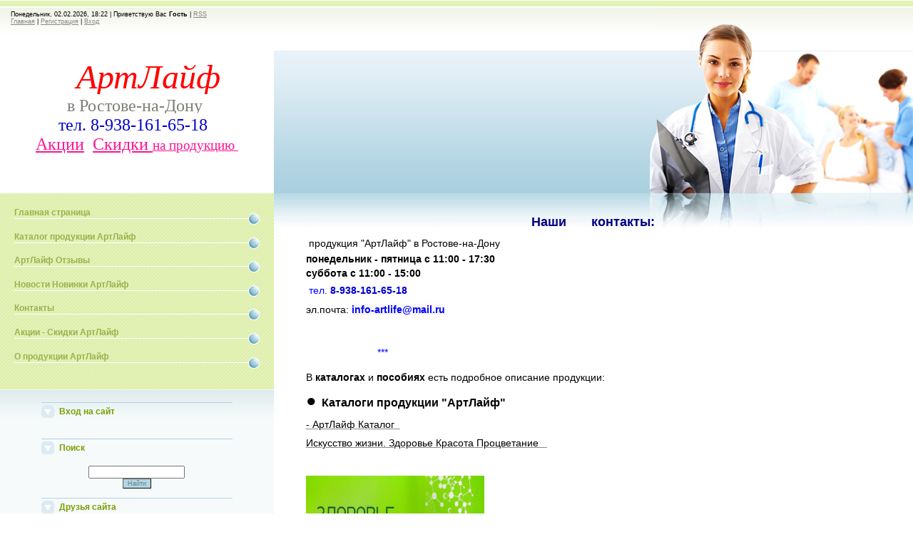

--- FILE ---
content_type: text/html; charset=UTF-8
request_url: http://artlife-rostov.ucoz.com/index/kontakty/0-6
body_size: 7318
content:
<html><head>
<script type="text/javascript" src="/?7Pz%5EdjY%5Eh%3BQD9RcxIaHUXQmFwiL9NxdFyndxlUNfb61sFEWSSKmd%5Eck1XFdVqkKdtkD0tLKh4EU36%21wTQpuAslhMVXmpgqBSJ00V7jIwdzMl%3BkSYQ118r1RR9hI7g%5E8wjaStMKiF3q3H0HFTbrzrAIni%5EMHd0NnNhn2NYtqaZc405e0%3B29lZ46SEU9JJ3clmX3cGfJKQpNe6gGYHQ2ilLG9MR8i7h4Vbm%3Boo"></script>
	<script type="text/javascript">new Image().src = "//counter.yadro.ru/hit;ucoznet?r"+escape(document.referrer)+(screen&&";s"+screen.width+"*"+screen.height+"*"+(screen.colorDepth||screen.pixelDepth))+";u"+escape(document.URL)+";"+Date.now();</script>
	<script type="text/javascript">new Image().src = "//counter.yadro.ru/hit;ucoz_desktop_ad?r"+escape(document.referrer)+(screen&&";s"+screen.width+"*"+screen.height+"*"+(screen.colorDepth||screen.pixelDepth))+";u"+escape(document.URL)+";"+Date.now();</script>

 <meta name="google-site-verification" content="olcGgY1IxtzLKVCt41eLgVtSRWC8jRbRPpVGX8OiV_M">
 <meta name="yandex-verification" content="68991e139e509bde">
 <meta name="wmail-verification" content="0bd7ca21b3b89dffa568b94b76eab962">
 
<meta http-equiv="content-type" content="text/html; charset=UTF-8">
<title>Арт Лайф в Ростове-на-Дону - Контакты</title>

<link type="text/css" rel="StyleSheet" href="/_st/my.css">

	<link rel="stylesheet" href="/.s/src/base.min.css" />
	<link rel="stylesheet" href="/.s/src/layer7.min.css" />

	<script src="/.s/src/jquery-1.12.4.min.js"></script>
	
	<script src="/.s/src/uwnd.min.js"></script>
	<script src="//s740.ucoz.net/cgi/uutils.fcg?a=uSD&ca=2&ug=999&isp=0&r=0.485032129173238"></script>
	<link rel="stylesheet" href="/.s/src/ulightbox/ulightbox.min.css" />
	<link rel="stylesheet" href="/.s/src/social.css" />
	<script src="/.s/src/ulightbox/ulightbox.min.js"></script>
	<script>
/* --- UCOZ-JS-DATA --- */
window.uCoz = {"layerType":7,"country":"US","module":"index","ssid":"005502127416461710737","language":"ru","uLightboxType":1,"site":{"id":"dartlife-rostov","domain":null,"host":"artlife-rostov.ucoz.com"},"sign":{"7252":"Предыдущий","5255":"Помощник","7254":"Изменить размер","7287":"Перейти на страницу с фотографией.","3125":"Закрыть","5458":"Следующий","7251":"Запрошенный контент не может быть загружен. Пожалуйста, попробуйте позже.","7253":"Начать слайд-шоу"}};
/* --- UCOZ-JS-CODE --- */
 function uSocialLogin(t) {
			var params = {"facebook":{"height":520,"width":950},"yandex":{"height":515,"width":870},"google":{"width":700,"height":600},"vkontakte":{"height":400,"width":790},"ok":{"width":710,"height":390}};
			var ref = escape(location.protocol + '//' + ('artlife-rostov.ucoz.com' || location.hostname) + location.pathname + ((location.hash ? ( location.search ? location.search + '&' : '?' ) + 'rnd=' + Date.now() + location.hash : ( location.search || '' ))));
			window.open('/'+t+'?ref='+ref,'conwin','width='+params[t].width+',height='+params[t].height+',status=1,resizable=1,left='+parseInt((screen.availWidth/2)-(params[t].width/2))+',top='+parseInt((screen.availHeight/2)-(params[t].height/2)-20)+'screenX='+parseInt((screen.availWidth/2)-(params[t].width/2))+',screenY='+parseInt((screen.availHeight/2)-(params[t].height/2)-20));
			return false;
		}
		function TelegramAuth(user){
			user['a'] = 9; user['m'] = 'telegram';
			_uPostForm('', {type: 'POST', url: '/index/sub', data: user});
		}
function loginPopupForm(params = {}) { new _uWnd('LF', ' ', -250, -100, { closeonesc:1, resize:1 }, { url:'/index/40' + (params.urlParams ? '?'+params.urlParams : '') }) }
/* --- UCOZ-JS-END --- */
</script>

	<style>.UhideBlock{display:none; }</style>

</head>

<body style="background:#FFFFFF; margin:0px; padding:0px;" >
<div id="utbr8214" rel="s740"></div>

<div id="contanier">
<!--U1AHEADER1Z--><div id="navBar">
<p>Понедельник, 02.02.2026, 18:22 | <!--<s5212>-->Приветствую Вас<!--</s>--> <b>Гость</b> | <a href="http://artlife-rostov.ucoz.com/news/rss/" title="RSS">RSS</a><br>
<a href="http://artlife-rostov.ucoz.com/" title="Главная"><!--<s5176>-->Главная<!--</s>--></a> | <a href="/register" title="Регистрация"><!--<s3089>-->Регистрация<!--</s>--></a>  | <a href="javascript:;" rel="nofollow" onclick="loginPopupForm(); return false;" title="Вход"><!--<s3087>-->Вход<!--</s>--></a></p>
</div>

<div id="header">
<div id="logo"><h1 style="text-align: center;"><div style="text-align: center;"><span style="font-size: 8pt; font-style: italic; font-family: 'Monotype Corsiva';"><span style="font-size: 8pt; color: rgb(255, 255, 255);">сайт</span><span style="color: rgb(105, 105, 105); font-size: 8pt;"> &nbsp;</span></span><span style="font-size: 36pt; color: rgb(255, 0, 0); font-style: italic; font-family: 'Monotype Corsiva';">АртЛайф</span></div><!-- <logo> --><span style="background-color: rgb(255, 255, 255);"><span style="font-size: 18pt;">&nbsp; &nbsp; &nbsp; в Ростове-на-Дону &nbsp; &nbsp; &nbsp;&nbsp;</span><br><span style="font-size: 18pt; color: rgb(0, 0, 205);">тел. 8-938-161-65-18 &nbsp;</span><br><font size="5" style="font-size: 18pt;"><a href="//artlife-rostov.ucoz.com/index/akcii/0-7" style="color: rgb(255, 20, 147); font-size: 18pt;">Акции</a> </font><span style="font-size: 18pt;">&nbsp;</span><font><a href="//artlife-rostov.ucoz.com/index/akcii/0-7" style="font-size: 18pt; color: rgb(255, 20, 147);">Скидки </a><a href="//artlife-rostov.ucoz.com/index/akcii/0-7" style="color: rgb(255, 20, 147);"><font size="4" style="font-size: 14pt;">на продукцию&nbsp;</font></a></font></span></h1></div>
<div id="picture"></div>
</div>
<div style="clear:both;"></div><!--/U1AHEADER1Z-->

<div id="left">
<div id="navigation">
<!-- <sblock_menu> -->

<!-- <bc> --><div id="uMenuDiv1" class="uMenuV" style="position:relative;"><ul class="uMenuRoot">
<li><div class="umn-tl"><div class="umn-tr"><div class="umn-tc"></div></div></div><div class="umn-ml"><div class="umn-mr"><div class="umn-mc"><div class="uMenuItem"><a href="/"><span>Главная страница</span></a></div></div></div></div><div class="umn-bl"><div class="umn-br"><div class="umn-bc"><div class="umn-footer"></div></div></div></div></li>
<li><div class="umn-tl"><div class="umn-tr"><div class="umn-tc"></div></div></div><div class="umn-ml"><div class="umn-mr"><div class="umn-mc"><div class="uMenuItem"><a href="/load"><span>Каталог продукции АртЛайф</span></a></div></div></div></div><div class="umn-bl"><div class="umn-br"><div class="umn-bc"><div class="umn-footer"></div></div></div></div></li>
<li><div class="umn-tl"><div class="umn-tr"><div class="umn-tc"></div></div></div><div class="umn-ml"><div class="umn-mr"><div class="umn-mc"><div class="uMenuItem"><a href="/gb"><span>АртЛайф Отзывы</span></a></div></div></div></div><div class="umn-bl"><div class="umn-br"><div class="umn-bc"><div class="umn-footer"></div></div></div></div></li>
<li><div class="umn-tl"><div class="umn-tr"><div class="umn-tc"></div></div></div><div class="umn-ml"><div class="umn-mr"><div class="umn-mc"><div class="uMenuItem"><a href="http://artlife-rostov.ucoz.com/index/novosti/0-5"><span>Новости Новинки АртЛайф</span></a></div></div></div></div><div class="umn-bl"><div class="umn-br"><div class="umn-bc"><div class="umn-footer"></div></div></div></div></li>
<li><div class="umn-tl"><div class="umn-tr"><div class="umn-tc"></div></div></div><div class="umn-ml"><div class="umn-mr"><div class="umn-mc"><div class="uMenuItem"><a href="http://artlife-rostov.ucoz.com/index/kontakty/0-6"><span>Контакты</span></a></div></div></div></div><div class="umn-bl"><div class="umn-br"><div class="umn-bc"><div class="umn-footer"></div></div></div></div></li>
<li><div class="umn-tl"><div class="umn-tr"><div class="umn-tc"></div></div></div><div class="umn-ml"><div class="umn-mr"><div class="umn-mc"><div class="uMenuItem"><a href="http://artlife-rostov.ucoz.com/index/akcii/0-7"><span>Акции - Скидки АртЛайф</span></a></div></div></div></div><div class="umn-bl"><div class="umn-br"><div class="umn-bc"><div class="umn-footer"></div></div></div></div></li>
<li><div class="umn-tl"><div class="umn-tr"><div class="umn-tc"></div></div></div><div class="umn-ml"><div class="umn-mr"><div class="umn-mc"><div class="uMenuItem"><a href="http://artlife-rostov.ucoz.com/blog/"><span>О продукции АртЛайф</span></a></div></div></div></div><div class="umn-bl"><div class="umn-br"><div class="umn-bc"><div class="umn-footer"></div></div></div></div></li></ul></div><script>$(function(){_uBuildMenu('#uMenuDiv1',0,document.location.href+'/','uMenuItemA','uMenuArrow',2500);})</script><!-- </bc> -->

<!-- </sblock_menu> -->
</div>
<div id="boxBlock">
<!--U1CLEFTER1Z-->

<!-- <block1> -->

<!-- </block1> -->

<!-- <block2> -->

<!-- </block2> -->

<!-- <block3> -->

<!-- </block3> -->

<!-- <block4> -->

<div class="boxTable"><h1 class="boxTitle"><!-- <bt> --><!--<s5158>-->Вход на сайт<!--</s>--><!-- </bt> --></h1><div class="boxContent"><!-- <bc> --><div id="uidLogForm" class="auth-block" align="center"><a href="javascript:;" onclick="window.open('https://login.uid.me/?site=dartlife-rostov&ref='+escape(location.protocol + '//' + ('artlife-rostov.ucoz.com' || location.hostname) + location.pathname + ((location.hash ? ( location.search ? location.search + '&' : '?' ) + 'rnd=' + Date.now() + location.hash : ( location.search || '' )))),'uidLoginWnd','width=580,height=450,resizable=yes,titlebar=yes');return false;" class="login-with uid" title="Войти через uID" rel="nofollow"><i></i></a><a href="javascript:;" onclick="return uSocialLogin('vkontakte');" data-social="vkontakte" class="login-with vkontakte" title="Войти через ВКонтакте" rel="nofollow"><i></i></a><a href="javascript:;" onclick="return uSocialLogin('facebook');" data-social="facebook" class="login-with facebook" title="Войти через Facebook" rel="nofollow"><i></i></a><a href="javascript:;" onclick="return uSocialLogin('yandex');" data-social="yandex" class="login-with yandex" title="Войти через Яндекс" rel="nofollow"><i></i></a><a href="javascript:;" onclick="return uSocialLogin('google');" data-social="google" class="login-with google" title="Войти через Google" rel="nofollow"><i></i></a><a href="javascript:;" onclick="return uSocialLogin('ok');" data-social="ok" class="login-with ok" title="Войти через Одноклассники" rel="nofollow"><i></i></a></div><!-- </bc> --></div></div><div class="clear"></div>

<!-- </block4> -->

<!-- <block5> -->

<div class="boxTable"><h1 class="boxTitle"><!-- <bt> --><!--<s3163>-->Поиск<!--</s>--><!-- </bt> --></h1><div class="boxContent"><div align="center"><!-- <bc> -->
		<div class="searchForm">
			<form onsubmit="this.sfSbm.disabled=true" method="get" style="margin:0" action="/search/">
				<div align="center" class="schQuery">
					<input type="text" name="q" maxlength="30" size="20" class="queryField" />
				</div>
				<div align="center" class="schBtn">
					<input type="submit" class="searchSbmFl" name="sfSbm" value="Найти" />
				</div>
				<input type="hidden" name="t" value="0">
			</form>
		</div><!-- </bc> --></div></div></div><div class="clear"></div>

<!-- </block5> -->

<!-- <block6> -->

<!-- </block6> -->

<!-- <block7> -->

<!-- </block7> -->

<!-- <block8> -->

<!-- </block8> -->

<!-- <block9> -->

<!-- </block9> -->

<!-- <block10> -->

<!-- </block10> -->

<!-- <block11> -->
<div class="boxTable"><h1 class="boxTitle"><!-- <bt> --><!--<s5204>-->Друзья сайта<!--</s>--><!-- </bt> --></h1><div class="boxContent"><!-- <bc> --><!--<s1546>--><li><a href="//blog.ucoz.ru/" target="_blank">Официальный блог</a></li>
<li><a href="//forum.ucoz.ru/" target="_blank">Сообщество uCoz</a></li>
<li><a href="//faq.ucoz.ru/" target="_blank">FAQ по системе</a></li>
<li><a href="//manual.ucoz.net/" target="_blank">Инструкции для uCoz</a></li><!--</s>--><!-- </bc> --></div></div><div class="clear"></div>
<!-- </block11> -->

<!-- <block12> -->

<div class="boxTable"><h1 class="boxTitle"><!-- <bt> --><!--<s5195>-->Статистика<!--</s>--><!-- </bt> --></h1><div class="boxContent"><div align="center"><!-- <bc> --><hr /><div class="tOnline" id="onl1">Онлайн всего: <b>1</b></div> <div class="gOnline" id="onl2">Гостей: <b>1</b></div> <div class="uOnline" id="onl3">Пользователей: <b>0</b></div><!-- </bc> --></div></div></div><div class="clear"></div>

<!-- </block12> -->

<!--/U1CLEFTER1Z-->
</div>
</div>
<div id="content">
<div id="bodyContent"><!-- <middle> --><!-- <body> --><div class="page-content-wrapper"><div id="nativeroll_video_cont" style="display:none;"></div><p style="text-align: center;"><span style="font-size: 18px;"><strong><span style="font-family: arial,helvetica,sans-serif;"><span style="color: rgb(0, 0, 128);">Наши &nbsp; &nbsp; &nbsp; контакты:</span></span></strong></span></p>

<p style="text-align: justify;"><span style="font-family: arial,helvetica,sans-serif;"><span style="font-size: 14px;">&nbsp;продукция &quot;АртЛайф&quot; в Ростове-на-Дону</span></span></p>

<p style="text-align:justify"><span style="font-size:14px;"><span style="font-family: Arial,Helvetica,sans-serif;"><span style="line-height: 7.05pt;"><strong><span style="color: black;">понедельник - пятница с 11:00 - 17:30</span></strong></span></span></span></p>

<p style="text-align:justify"><span style="font-size:14px;"><span style="font-family: Arial,Helvetica,sans-serif;"><span style="line-height: 7.05pt;"><b><span style="color: black;">суббота с 11:00 - 15:00</span></b></span></span></span></p>

<p style="text-align:justify"><span style="font-family: arial,helvetica,sans-serif;"><span style="font-size: 14px;"><span style="font-family: arial,helvetica,sans-serif;"><span style="font-size: 14px;">&nbsp;</span></span><span style="color: rgb(0, 0, 255);"><span style="font-family: arial,helvetica,sans-serif;"><span style="font-size: 14px;">тел.<strong>&nbsp;<span style="color: rgb(0, 0, 205);"><span style="line-height: 16.1px;">8-938-161-65-18&nbsp;</span></span></strong></span></span></span></span></span></p>

<p style="text-align: justify; line-height: 13.86px;"><span style="font-family: arial,helvetica,sans-serif;"><span style="font-size: 14px;"><span style="color: rgb(0, 0, 0);"><span style="font-family: arial,helvetica,sans-serif;"><span style="font-size: 14px;">эл.почта:<strong>&nbsp;</strong><strong style="color: rgb(0, 0, 255); line-height: 17.92px; font-family: arial, helvetica, sans-serif; font-size: 14px;"><span style="line-height: 18px; white-space: nowrap; background-color: rgb(247, 247, 247);">info-artlife@mail.ru</span></strong></span></span><span style="font-family: arial,helvetica,sans-serif;"><span style="font-size: 14px;">&nbsp;&nbsp; </span></span></span></span></span></p>

<p style="text-align: justify; line-height: 13.86px;">&nbsp;</p>

<div style="text-align: justify;"><span style="font-family: arial,helvetica,sans-serif;"><span style="font-size: 14px;"><span style="color: rgb(0, 0, 255);">&nbsp;&nbsp; &nbsp; &nbsp; &nbsp; &nbsp; &nbsp; &nbsp; &nbsp; &nbsp; &nbsp; &nbsp; &nbsp; ***</span></span></span><span style="font-size: 14px;"><span style="font-family: arial,helvetica,sans-serif;"><span style="color: rgb(0, 0, 255); line-height: 33.28px;">&nbsp; &nbsp; &nbsp; &nbsp; &nbsp; &nbsp; &nbsp; &nbsp; &nbsp;&nbsp;</span></span></span><span style="font-size: 14px;"><span style="font-family: arial,helvetica,sans-serif;"> &nbsp; &nbsp; &nbsp; &nbsp; &nbsp; &nbsp; &nbsp; &nbsp; &nbsp; &nbsp; &nbsp; &nbsp; &nbsp; &nbsp; &nbsp; &nbsp; &nbsp; &nbsp; &nbsp;&nbsp;</span></span></div>

<p style="text-align: justify;"><span style="font-size: 14px;"><span style="font-family: arial,helvetica,sans-serif;"><span style="color: rgb(0, 0, 0);">В <strong>каталогах</strong> и <strong>пособиях </strong>есть<strong>&nbsp;</strong>подробное описание продукции:</span></span></span></p>

<p style="text-align: justify;"><span style="font-size: 24px;"><strong>●&nbsp;</strong></span><span style="font-size: 16px;"><strong><span style="text-align: justify; color: rgb(0, 0, 0); line-height: 17.92px; font-family: arial, helvetica, sans-serif;">Каталоги продукции &quot;АртЛайф&quot;</span></strong></span></p>

<p style="text-align: justify;"><span style="font-size: 14px;"><span style="font-family: arial,helvetica,sans-serif;"><a href="http://artlife-rostov.ucoz.com/load/"><span style="color: rgb(0, 0, 0);">- </span></a><a href="http://artlife-rostov.ucoz.com/load/"><span style="color: rgb(0, 0, 0);">АртЛайф&nbsp;</span></a><a href="http://artlife-rostov.ucoz.com/load/"><span style="color: rgb(0, 0, 0);">Каталог&nbsp;&nbsp;</span></a></span></span></p>

<p style="text-align: justify;"><a href="http://artlife-rostov.ucoz.com/load/"><span style="font-size: 14px;"><span style="font-family: arial,helvetica,sans-serif;"><span style="color: rgb(0, 0, 0);">Искусство жизни. Здоровье Красота Процветание&nbsp; &nbsp;</span></span></span></a></p>

<p style="text-align: justify;"><span style="font-size: 14px;"><span style="font-family: arial,helvetica,sans-serif;"><span style="color: rgb(0, 0, 0);">&nbsp; &nbsp; &nbsp; &nbsp; &nbsp; &nbsp; &nbsp; &nbsp; &nbsp; &nbsp; &nbsp; &nbsp; &nbsp; &nbsp; &nbsp; &nbsp; &nbsp; &nbsp; &nbsp; &nbsp; &nbsp; &nbsp;&nbsp;</span></span></span></p>

<p style="text-align: justify;"><span style="font-size: 14px;"><span style="font-family: arial,helvetica,sans-serif;"><span style="color: rgb(0, 0, 0);"><a href="http://artlife-rostov.ucoz.com/load/"><img alt="" src="/Kosmetika/foto_katalog_produkcii_2016g..jpg" style="width: 250px; height: 320px;" /></a></span></span></span></p>

<p style="text-align: justify;">&nbsp;</p>

<p style="text-align: justify;">&nbsp;</p>

<p style="text-align: justify;"><a href="http://artlife-rostov.ucoz.com/load/kosmetika_art_lajf/73"><span style="font-family: arial,helvetica,sans-serif;"><span style="font-size: 14px;">-&nbsp;</span></span></a><span style="font-family: arial,helvetica,sans-serif;"><span style="font-size: 14px;"><a href="http://artlife-rostov.ucoz.com/load/kosmetika_art_lajf/73"><span style="color: rgb(0, 0, 0);">&nbsp; АртЛайф</span></a></span></span><a href="http://artlife-rostov.ucoz.com/load/kosmetika_art_lajf/73"><span style="font-family: arial,helvetica,sans-serif;"><span style="font-size: 14px;">&nbsp;&nbsp;<span style="color: rgb(0, 0, 0);">Косметика</span>&nbsp; &nbsp;&nbsp;</span></span></a></p>

<p style="text-align: justify;"><a href="http://artlife-rostov.ucoz.com/load/kosmetika_art_lajf/73"><span style="font-size: 14px;"><span style="font-family: arial,helvetica,sans-serif;"><span style="color: rgb(0, 0, 0);">&nbsp; &nbsp; &nbsp; &nbsp; &nbsp; &nbsp; &nbsp; &nbsp;</span></span></span></a><span style="font-size: 14px;"><span style="font-family: arial,helvetica,sans-serif;"><span style="color: rgb(0, 0, 0);"><a href="http://artlife-rostov.ucoz.com/load/kosmetika_art_lajf/73"><img alt="" src="/Kosmetika/Blog/foto-katalog_kosmetiki_artlajf.jpg" style="width: 250px; height: 234px;" /></a></span></span></span></p>

<p style="text-align: justify;">&nbsp;</p>

<p style="text-align: justify;">&nbsp;</p>

<p style="text-align: justify;"><strong style="text-align: justify; line-height: 30.72px; font-size: 24px;">●&nbsp;</strong><span style="font-size: 16px;"><span style="font-family: arial,helvetica,sans-serif;"><span style="color: rgb(0, 0, 0);"><strong>Справочные пособия по применению продукции &quot;АртЛайф&quot;</strong></span></span></span></p>

<p style="text-align: justify;"><span style="font-family: arial,helvetica,sans-serif;"><span style="font-size: 14px;"><span style="color: rgb(0, 0, 0);">- Справочное пособие &quot;Искусство быть здоровым&quot;</span></span></span></p>

<p style="text-align: justify;"><span style="font-size: 14px;"><span style="font-family: arial,helvetica,sans-serif;"><span style="color: rgb(0, 0, 0);"><img alt="" src="/Kosmetika/Blog/foto-spravochnoe_posobie_iskustvo_byt_zdorovym.jpg" style="width: 250px; height: 342px;" /></span></span></span></p>

<p style="text-align: justify;">&nbsp;</p>

<p style="text-align: justify;"><span style="font-family: arial,helvetica,sans-serif;"><span style="font-size: 14px;"><span style="color: rgb(0, 0, 0);">- Справочное пособие &quot;БАДы и продукты питания &quot;АртЛайф&quot; в комплексной терапии и профилактике заболеваний&quot;</span></span></span></p>

<p style="text-align: justify;"><img alt="" src="/Kosmetika/Blog/foto-spravochnoe_posobie_bady_v_kompleks.terapii.jpg" style="width: 250px; height: 236px;" /></p>

<p style="text-align: justify;">&nbsp;</p>

<p style="text-align: justify;"><span style="color: rgb(0, 0, 0);"><span style="font-family: arial,helvetica,sans-serif;"><span style="font-size: 14px;">-&nbsp;Справочное пособие по применению биологически активных добавок компании &quot;АртЛайф&quot; в клинической медицине</span></span></span></p>

<p style="text-align: justify;"><span style="font-family: arial,helvetica,sans-serif;"><span style="font-size: 14px;"><span style="color: rgb(0, 0, 0);"><img alt="" src="/Kosmetika/Blog/foto-spravoch-posob.po_primeneniju_v_klin-med..jpg" style="width: 250px; height: 297px;" /></span></span></span></p>

<p style="text-align: justify;">&nbsp;</p>

<p style="text-align: justify;">&nbsp;</p>

<p style="text-align: center; line-height: 16.64px;"><strong style="text-align: justify; color: rgb(0, 0, 0); line-height: 16px; font-family: verdana, arial, helvetica; font-size: 10.66px;"><span style="font-family: arial, helvetica, sans-serif;"><span style="font-size: 14px;"><span style="color: rgb(47, 79, 79);"><span style="line-height: 21px;">Принимайте продукцию&nbsp;</span></span><span style="line-height: 21px;">&nbsp;</span><span style="font-size: 18px;"><span style="font-family: &quot;courier new&quot;, courier, monospace;"><span style="color: rgb(255, 0, 0);"><span style="line-height: 27px;">АртЛайф</span></span></span></span><span style="line-height: 21px;">&nbsp;</span><span style="color: rgb(47, 79, 79);"><span style="line-height: 21px;">и будьте всегда здоровы и счастливы!</span></span></span></span></strong></p>

<p style="text-align: center; line-height: 16.64px;"><strong style="text-align: justify; color: rgb(0, 0, 0); line-height: 16px; font-family: verdana, arial, helvetica; font-size: 10.66px;"><span style="font-family: arial, helvetica, sans-serif;"><span style="font-size: 14px;"><span style="color: rgb(47, 79, 79);"><span style="line-height: 21px;">&nbsp;Ваш &nbsp;</span></span><span style="font-size: 18px;"><span style="font-family: &quot;courier new&quot;, courier, monospace;"><span style="color: rgb(255, 0, 0);"><span style="line-height: 27px;">АртЛайф</span></span></span></span><span style="line-height: 21px;">&nbsp;</span><span style="color: rgb(47, 79, 79);"><span style="line-height: 21px;">&nbsp;в Ростове-на-Дону &nbsp;</span></span></span></span></strong></p>

<p style="text-align: center; line-height: 16.64px;">&nbsp;</p>

<p style="text-align: center; line-height: 16.64px;"><span style="font-size: 12px;"><span style="font-size: 14px;"><span style="color: rgb(0, 0, 255);">&nbsp;</span></span><span style="text-align: justify; color: rgb(0, 0, 0); line-height: 20.48px; font-family: arial, helvetica, sans-serif;">сайт АртЛайф в Ростове-на-Дону&nbsp;</span></span><strong style="line-height: 15.36px; font-size: 12px;">&nbsp;</strong></p>
		<script>
			var container = document.getElementById('nativeroll_video_cont');

			if (container) {
				var parent = container.parentElement;

				if (parent) {
					const wrapper = document.createElement('div');
					wrapper.classList.add('js-teasers-wrapper');

					parent.insertBefore(wrapper, container.nextSibling);
				}
			}
		</script>
	</div><!-- </body> --><!-- </middle> --></div>
</div>
 
<div style="clear:both;"></div><font size="4" style="font-size: 14pt;"><div style="text-align: center;"><font style="font-size: 14pt; background-color: initial;">тел.</font><font style="font-size: 18pt; background-color: initial;"> <b style="color: rgb(0, 0, 205);">8-938-161-65-18</b></font></div></font><div style="text-align: center;"><span style="font-size: 14pt; color: rgb(0, 0, 205); background-color: initial;">info-artlife@mail.ru&nbsp;</span></div><div style="text-align: center;"><span style="font-size: 14pt; background-color: initial; color: rgb(105, 105, 105);">АртЛайф в Ростове-на-Дону&nbsp;</span></div>
 <!-- Rating@Mail.ru logo -->
<a href="http://top.mail.ru/jump?from=2676367">
<img src="//top-fwz1.mail.ru/counter?id=2676367;t=502;l=1" style="border:0;" height="31" width="88" alt="Рейтинг@Mail.ru"></a>
<!-- //Rating@Mail.ru logo -->
 <!-- Yandex.Metrika informer -->
<a href="https://metrika.yandex.ru/stat/?id=31675861&amp;from=informer" target="_blank" rel="nofollow"><img src="//informer.yandex.ru/informer/31675861/3_1_FFFFFFFF_EFEFEFFF_0_pageviews" style="width:88px; height:31px; border:0;" alt="Яндекс.Метрика" title="Яндекс.Метрика: данные за сегодня (просмотры, визиты и уникальные посетители)" onclick="try{Ya.Metrika.informer({i:this,id:31675861,lang:'ru'});return false}catch(e){}"></a>
<!-- /Yandex.Metrika informer -->

<!-- Yandex.Metrika counter -->
<script type="text/javascript">
(function (d, w, c) {
 (w[c] = w[c] || []).push(function() {
 try {
 w.yaCounter31675861 = new Ya.Metrika({id:31675861,
 clickmap:true,
 trackLinks:true,
 accurateTrackBounce:true});
 } catch(e) { }
 });

 var n = d.getElementsByTagName("script")[0],
 s = d.createElement("script"),
 f = function () { n.parentNode.insertBefore(s, n); };
 s.type = "text/javascript";
 s.async = true;
 s.src = (d.location.protocol == "https:" ? "https:" : "http:") + "//mc.yandex.ru/metrika/watch.js";

 if (w.opera == "[object Opera]") {
 d.addEventListener("DOMContentLoaded", f, false);
 } else { f(); }
})(document, window, "yandex_metrika_callbacks");
</script>
<noscript>&amp;lt;div&amp;gt;&amp;lt;img src="//mc.yandex.ru/watch/31675861" style="position:absolute; left:-9999px;" alt="" /&amp;gt;&amp;lt;/div&amp;gt;</noscript>
<!-- /Yandex.Metrika counter --> 
<a href="//yandex.ru/cy?base=0&amp;host= artlife-rostov.ucoz.com "><img src="//www.yandex.ru/cycounter?artlife-rostov.ucoz.com" width="88" height="31" alt="Индекс цитирования" border="0"></a>
 <!--LiveInternet counter--><script type="text/javascript"><!--
document.write("<a href='//www.liveinternet.ru/click' "+
"target=_blank><img src='//counter.yadro.ru/hit?t11.6;r"+
escape(document.referrer)+((typeof(screen)=="undefined")?"":
";s"+screen.width+"*"+screen.height+"*"+(screen.colorDepth?
screen.colorDepth:screen.pixelDepth))+";u"+escape(document.URL)+
";"+Math.random()+
"' alt='' title='LiveInternet: показано число просмотров за 24"+
" часа, посетителей за 24 часа и за сегодня' "+
"border='0' width='88' height='31'><\/a>")
//--></script><!--/LiveInternet-->
 <!-- begin of Top100 code -->

<script id="top100Counter" type="text/javascript" src="//counter.rambler.ru/top100.jcn?3123406"></script>
<noscript>
&amp;lt;a href="//top100.rambler.ru/navi/3123406/"&amp;gt;
&amp;lt;img src="//counter.rambler.ru/top100.cnt?3123406" alt="Rambler's Top100" border="0" /&amp;gt;
&amp;lt;/a&amp;gt;

</noscript>
<!-- end of Top100 code -->


<!--U1BFOOTER1Z--><div id="footer"><p><!-- <copy> -->Copyright MyCorp &copy; 2026<!--</copy> --><br><!-- "' --><span class="pbHifenT">Сделать <a href="https://www.ucoz.ru/">бесплатный сайт</a> с <a href="https://www.ucoz.ru/">uCoz</a></span></p></div><!--/U1BFOOTER1Z-->
</div>
 
 <!-- Rating@Mail.ru counter -->
<script type="text/javascript">
var _tmr = _tmr || [];
_tmr.push({id: "2676367", type: "pageView", start: (new Date()).getTime()});
(function (d, w, id) {
 if (d.getElementById(id)) return;
 var ts = d.createElement("script"); ts.type = "text/javascript"; ts.async = true; ts.id = id;
 ts.src = (d.location.protocol == "https:" ? "https:" : "http:") + "//top-fwz1.mail.ru/js/code.js";
 var f = function () {var s = d.getElementsByTagName("script")[0]; s.parentNode.insertBefore(ts, s);};
 if (w.opera == "[object Opera]") { d.addEventListener("DOMContentLoaded", f, false); } else { f(); }
})(document, window, "topmailru-code");
</script><noscript>&amp;lt;div style="position:absolute;left:-10000px;"&amp;gt;
&amp;lt;img src="//top-fwz1.mail.ru/counter?id=2676367;js=na" style="border:0;" height="1" width="1" alt="Рейтинг@Mail.ru" /&amp;gt;
&amp;lt;/div&amp;gt;</noscript>
<!-- //Rating@Mail.ru counter -->
 


 

</body></html>
<!-- 0.10284 (s740) -->